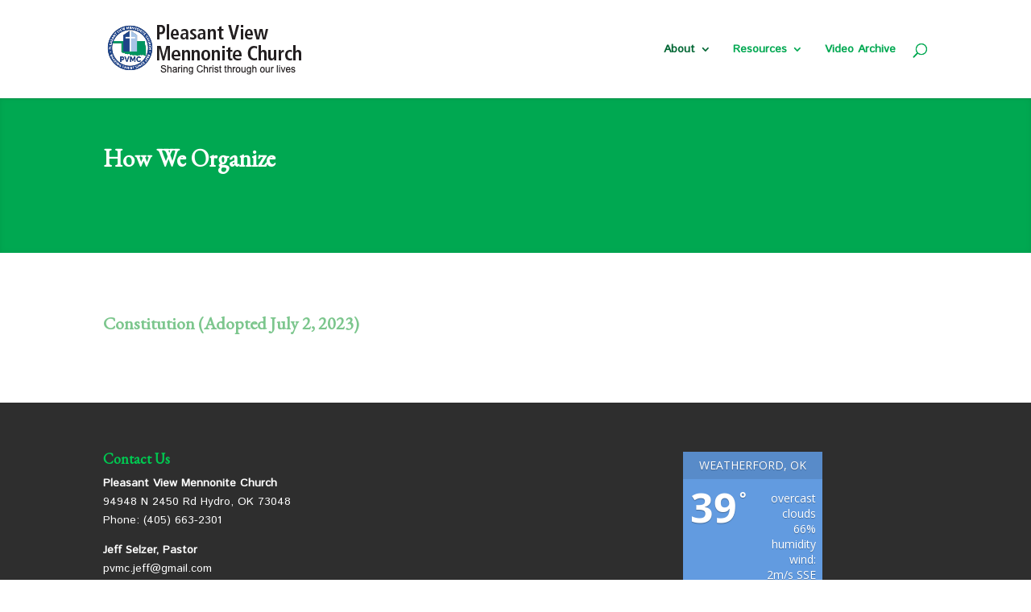

--- FILE ---
content_type: text/css
request_url: https://pvmcok.org/wp-content/et-cache/7677/et-core-unified-deferred-7677.min.css?ver=1765911843
body_size: 258
content:
.et_pb_section_0.et_pb_section{background-color:#00a851!important}.et_pb_fullwidth_header.et_pb_fullwidth_header_0{background-color:rgba(255,255,255,0)}.et_pb_fullwidth_header_0.et_pb_fullwidth_header .et_pb_fullwidth_header_container .header-content{max-width:none}.et_pb_text_0{line-height:1.4em;font-weight:700;font-size:18px;line-height:1.4em}